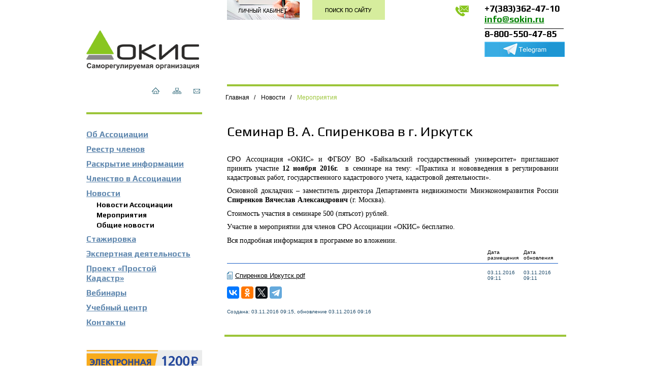

--- FILE ---
content_type: text/html; charset=utf-8
request_url: http://sokin.ru/01.01.05.02/184.aspx
body_size: 7503
content:





<!DOCTYPE html>
<html lang="ru">
<head><meta charset="utf-8" /><meta http-equiv="X-UA-Compatible" content="IE=edge" /><meta name="viewport" content="width=device-width, initial-scale=1" /><link href="https://fonts.googleapis.com/css?family=Play:400,700&amp;subset=latin,cyrillic" rel="stylesheet" type="text/css" /><link href="/Content/bootstrap.min.css" rel="stylesheet" /><link href="/Content/bootstrap-theme.min.css" rel="stylesheet" /><link href="/Content/site.css?12" rel="stylesheet" /><link href="/Content/content.css?12" rel="stylesheet" /><link rel="icon" href="/favicon.ico?id=7" type="image/x-icon" /><link rel="shortcut icon" href="/favicon.ico?id=7" type="image/x-icon" />
    <!--[if lt IE 9]>
      <script src="https://oss.maxcdn.com/html5shiv/3.7.2/html5shiv.min.js"></script>
      <script src="https://oss.maxcdn.com/respond/1.4.2/respond.min.js"></script>
    <![endif]-->
    <title>
	Семинар В. А. Спиренкова в г. Иркутск | СРО Ассоциация ОКИС
</title>
    <link href="../Content/lightgallery.css" rel="stylesheet" />
<link rel="canonical" href="../pages/sokin.ru/01.01.05/184.aspx" /><meta name="description" content=" 12 ноября 2016г. в г. Иркутск&amp;nbsp;СРО Ассоциация &amp;laquo;ОКИС&amp;raquo; и ФГБОУ ВО &amp;laquo;Байкальский государственный университет&amp;raquo; проводят семинар по нововведениям в кадастровой деятельности с участием&amp;nbsp;заместителя директора Департамента недвижимости Минэкономразвития России  Спиренкова Вячеслава Александровича  (г. Москва). " /></head>
<body>
    <form method="post" action="./184.aspx" id="aspnetForm">
<div class="aspNetHidden">
<input type="hidden" name="__EVENTTARGET" id="__EVENTTARGET" value="" />
<input type="hidden" name="__EVENTARGUMENT" id="__EVENTARGUMENT" value="" />
<input type="hidden" name="__VIEWSTATE" id="__VIEWSTATE" value="/wEPaA8FDzhkZTU4OTU3ODk4NjVkYhgJBQ9jdGwwMCRjdGwxNSRsdjEPZ2QFD2N0bDAwJGN0bDE4JGx2MQ9nZAUIY3RsMDAkbTEPFCsADmRkZGRkZGQ8KwAOAAIOZGRkZgL/////D2QFD2N0bDAwJGN0bDE3JGx2MQ9nZAUPY3RsMDAkY3RsMTYkbHYxD2dkBQ9jdGwwMCRjdGwxNCRsdjEPZ2QFHmN0bDAwJHBDb250ZW50JGN0cmxfaW1hZ2VzJGx2MQ8UKwAOZGRkAgNkZGRkZmRkZGYC/////w9kBSFjdGwwMCRwQ29udGVudCRjdHJsX2ZpbGVfbGlzdCRsdjEPFCsADmRkZGRkZGQUKwABZAIBZGRkZgL/////D2QFHmN0bDAwJHBDb250ZW50JGN0cmxfY3J1bWJzJGx2MQ8UKwAOZGRkZGRkZBQrAANkZGQCA2RkZGYC/////w9kuyLJ6iGJiatH4vu6MFTi7FAQ1E7B4KNtWX8PvuK6B4w=" />
</div>

<script type="text/javascript">
//<![CDATA[
var theForm = document.forms['aspnetForm'];
if (!theForm) {
    theForm = document.aspnetForm;
}
function __doPostBack(eventTarget, eventArgument) {
    if (!theForm.onsubmit || (theForm.onsubmit() != false)) {
        theForm.__EVENTTARGET.value = eventTarget;
        theForm.__EVENTARGUMENT.value = eventArgument;
        theForm.submit();
    }
}
//]]>
</script>


<script src="/WebResource.axd?d=UDvyKi0pfpI9tNXpz-9px4LAwnHfGqA12iOGQZ2oNVLRZeD1V7R1z_Xufmk3dBc_6qdxdotiOcIZ42-ga-gey88ic3q8TVCOu3fDPcFacoM1&amp;t=637454178340000000" type="text/javascript"></script>


<script src="/ScriptResource.axd?d=yS2XO-cAIJpStnnHWyqjirw_9Q2vVxz9Kf_NTNskZ3RwDDLMDfUx0oGxUhiPBcYT16R_T5oscKcDUV0b-LOKfJRLjN4GLhsMxSYWRgKTOnU29fJsSwNnT4vkQGn9UPIjnk3Ggi1TIikaMFsTsFpcfbifqUOwBgDyB8cudRZGPG81&amp;t=363be08" type="text/javascript"></script>
<script src="/ScriptResource.axd?d=nH1So1uzrZsxfNYB5F6sIZnqnyH53IFdYL_kQuyKMwWzVdUJgi5IMAXMYYdjVsudnr67rUkM7Ir6kPcnKtS0k0CylMKkTfRxm-5gNgFEarJ70hvyQs56LwQZUUCLuyVLMhN3Rqe6UeFkqjntkBupbCQDw3lSKt-BTCDZ2WjO-CF4emMIicQtZBgu8S_Z1mkq0&amp;t=363be08" type="text/javascript"></script>
<script src="/Scripts/jquery-1.11.3.min.js" type="text/javascript"></script>
<script src="/Scripts/jquery.mousewheel.min.js" type="text/javascript"></script>
<script src="/Scripts/bootstrap.min.js" type="text/javascript"></script>
<script src="/Scripts/ie10-fix.js" type="text/javascript"></script>
<script src="/Scripts/lightgallery.js" type="text/javascript"></script>
<script src="/Scripts/lg-thumbnail.js" type="text/javascript"></script>
<script src="/Scripts/lg-fullscreen.js" type="text/javascript"></script>
<div class="aspNetHidden">

	<input type="hidden" name="__VIEWSTATEGENERATOR" id="__VIEWSTATEGENERATOR" value="86FE48B1" />
	<input type="hidden" name="__SCROLLPOSITIONX" id="__SCROLLPOSITIONX" value="0" />
	<input type="hidden" name="__SCROLLPOSITIONY" id="__SCROLLPOSITIONY" value="0" />
</div>
        <script type="text/javascript">
//<![CDATA[
Sys.WebForms.PageRequestManager._initialize('ctl00$ScriptManager1', 'aspnetForm', [], [], [], 90, 'ctl00');
//]]>
</script>

        <div class="container">
            <div class="row">
                <div class="col-md-6 a-side">
                    <a class="top-logo" href="/01.01/default.aspx"></a>
                    <div class="icon-block">
                        <div style="float: right">
                            <a class="top-ico-nav top-ico-home" href="/01.01/default.aspx"></a>
                            <a class="top-ico-nav top-ico-sitemap" href="/01.01/sitemap.aspx"></a>
                            <a class="top-ico-nav top-ico-feedback" href="/01.01/feedback.aspx"></a>
                        </div>
                    </div>

                    <div class="line"></div>
                    <nav>
                        <div class="navbar-header visible-xs-block visible-sm-block ">
                            <div class="row">
                                <div class="col-md-24">
                                    <button type="button" class="navbar-toggle collapsed" data-toggle="collapse" data-target="#menu-collapse" aria-expanded="false">
                                        
                                        <img src="/Content/i/ico-menu.png" />
                                    </button>
                                </div>
                            </div>
                        </div>

                        <div class="site-menu collapse navbar-collapse" id="menu-collapse">
                            
                                    <a href='/01.01.01/1.aspx' class='m1'>Об Ассоциации</a>
                                
                                    <a href='/01.01.02/part_list.aspx' class='m1'>Реестр членов</a>
                                
                                    <a href='/01.01.03/part_detail.aspx' class='m1'>Раскрытие информации</a>
                                
                                    <a href='/01.01.04/40.aspx' class='m1'>Членство в Ассоциации</a>
                                
                                    <a href='/01.01.05/list7.aspx' class='m1'>Новости</a>
                                
                                    <a href='/01.01.05.01/list7.aspx' class='m2'>Новости Ассоциации</a>
                                
                                    <a href='/01.01.05.02/list7.aspx' class='m2'>Мероприятия</a>
                                
                                    <a href='/01.01.05.03/list7.aspx' class='m2'>Общие новости</a>
                                
                                    <a href='/01.01.06/39.aspx' class='m1'>Стажировка</a>
                                
                                    <a href='/01.01.07/1628.aspx' class='m1'>Экспертная деятельность</a>
                                
                                    <a href='/01.01.08/1111.aspx' class='m1'>Проект «Простой Кадастр»</a>
                                
                                    <a href='/01.01.09/36.aspx' class='m1'>Вебинары</a>
                                
                                    <a href='https://ucsokin.ru/' class='m1'>Учебный центр</a>
                                
                                    <a href='/01.01.12/37.aspx' class='m1'>Контакты</a>
                                
                        </div>
                    </nav>

                    <div class="hidden-sm hidden-xs">
                        
        <div class="ban-place">
            <a href='/01.01.05.03/1777.aspx'>
                <img src="/bn/11.aspx" alt="" />
            </a>            
        </div>
    

                        
        <div class="ban-place">
            <a href='http://sokin.ru/01.01.08/36.aspx'>
                <img src="/bn/1.aspx" alt="" />
            </a>            
        </div>
    
        <div class="ban-place">
            <a href='/01.01.05.03/529.aspx'>
                <img src="/bn/6.aspx" alt="" />
            </a>            
        </div>
    
        <div class="ban-place">
            <a href='http://ucsokin.ru/'>
                <img src="/bn/2.aspx" alt="" />
            </a>            
        </div>
    
        <div class="ban-place">
            <a href='http://ki-rf.ru/event/19'>
                <img src="/bn/4.aspx" alt="Национальная палата кадастровых инженеров" />
            </a>            
        </div>
    
        <div class="ban-place">
            <a href='https://eft-cors.ru/'>
                <img src="/bn/9.aspx" alt="CORS" />
            </a>            
        </div>
    

                    </div>
                </div>
                <div class="col-md-17 col-md-offset-1">
                    <div class="row">
                        <div class="col-xs-12 col-sm-12 col-md-6">
                            <a class="btn-lk" href="http://sokin.sro-service.ru" target="_blank" title="личный кабинет"></a>
                        </div>
                        <div class="col-xs-12 col-sm-12 col-md-6">
                            <a class="btn-search" href="/01.01/search.aspx" title="поиск по сайту"></a>
                        </div>
                        <div class="col-xs-24 col-sm-24 col-md-8 col-md-offset-4">
                            <div class="top-phone">
                                <p><br />+7(383)362-47-10</p>
<p><span style="color: #008000;"><a style="color: #008000;" href="mailto:info@sokin.ru" target="_blank">info@sokin.ru</a><a href="mailto:info@sokin.ru" target="_blank"><br /></a></span></p>
<div style="border-top: 1px solid #000000; padding-top: 4px; margin-top: 13px;">
<p>8-800-550-47-85</p>
<p><a href="https://t.me/+oQXRHYyzQ24wZDcy" target="_blank"> <img src="/pics158/4148.aspx" width="158" height="30" /></a></p>
</div>


                            </div>
                        </div>
                    </div>
                    <div class="row">
                        
    
    <article>
        <div class="col-md-24">

            
<div class="crumbs-block">

    
            <ul class="list-inline crumbs-list ">
                
            <li class="crumbs-list-item">
                <a href='/01/default.aspx' class='item  '>Главная</a>
            </li>
        
            <li class="crumbs-list-div">/</li>
        
            <li class="crumbs-list-item">
                <a href='/01.01.05/list7.aspx' class='item  '>Новости</a>
            </li>
        
            <li class="crumbs-list-div">/</li>
        
            <li class="crumbs-list-item">
                <a href='/01.01.05.02/list7.aspx' class='item active '>Мероприятия</a>
            </li>
        
        

</div>
<div class="clear"></div>

            <h1 class="article-header">
                Семинар В. А. Спиренкова в г. Иркутск</h1>
            <p>СРО Ассоциация &laquo;ОКИС&raquo; и ФГБОУ ВО &laquo;Байкальский государственный университет&raquo; приглашают принять участие <strong>12 ноября 2016г.</strong> &nbsp;в семинаре на тему: &laquo;Практика и нововведения в регулировании кадастровых работ, государственного кадастрового учета, кадастровой деятельности&raquo;.</p>
<p>Основной докладчик &ndash; заместитель директора Департамента недвижимости Минэкономразвития России <strong>Спиренков Вячеслав Александрович</strong> (г. Москва).</p>
<p>Стоимость участия в семинаре 500 (пятьсот) рублей.</p>
<p>Участие в мероприятии для членов СРО Ассоциации &laquo;ОКИС&raquo; бесплатно.</p>
<p>Вся подробная информация в программе во вложении.</p>
            
<div class="block-image-list">
    
</div>

            
<div class="block-file-list">
    
            <table class="table-file-list">
                <thead>
                    <tr>
                        <th></th>
                        <th></th>
                        <th>Дата<br />
                            размещения</th>
                        <th>Дата<br />
                            обновления</th>
                    </tr>
                </thead>
                <tbody>
                    
            <tr>
                <td class="file-download"></td>
                <td><a href='/files/256.aspx'>Спиренков Иркутск.pdf</a> </td>
                <td class="file-date">03.11.2016 09:11</td>
                <td class="file-date">03.11.2016 09:11</td>
            </tr>
        
                </tbody>
            </table>
        
</div>

            <div class="btn-social">
                <script src="//yastatic.net/es5-shims/0.0.2/es5-shims.min.js"></script>
                <script src="//yastatic.net/share2/share.js"></script>
                <div class="ya-share2" data-services="collections,vkontakte,facebook,odnoklassniki,twitter,telegram"></div>
            </div>
            <div style="clear: both; margin: 20px 0;">
                
<div class="pub-date">
    Создана: 03.11.2016 09:15, обновление 03.11.2016 09:16
</div>

                
<div>
<noindex>

</noindex>
</div>

            </div>
        </div>
        <div class="clearfix"></div>
    </article>
    <script type="text/javascript">
        $(document).ready($(function () {

            $("#lightgallery").lightGallery({
                selector: ".image-list-image",
                thumbnail: true,
                animateThumb: false,
                showThumbByDefault: false
            });

        }));
    </script>


                    </div>
                    <div class="row">
                        <div class="line" style="margin: 0 0 15px 0;"></div>
                    </div>
                </div>
            </div>
        </div>

        <div class="clearfix"></div>

        <footer>
            <div class="container">
                <div class="row">
                    <div class="col-md-7">
                        <a href="/01/default.aspx" class="footer-logo"></a>
                        <div class="footer-counter">
                            <div><!-- Yandex.Metrika informer --> <a href="https://metrika.yandex.ru/stat/?id=39382900&amp;from=informer" target="_blank" rel="nofollow"><img class="ym-advanced-informer" style="width: 88px; height: 31px; border: 0;" title="Яндекс.Метрика: данные за сегодня (просмотры, визиты и уникальные посетители)" src="https://informer.yandex.ru/informer/39382900/3_0_FFFFFFFF_EFEFEFFF_0_pageviews" alt="Яндекс.Метрика" data-cid="39382900" data-lang="ru" /></a> <!-- /Yandex.Metrika informer --> <!-- Yandex.Metrika counter -->
<script type="text/javascript">// <![CDATA[
(function(m,e,t,r,i,k,a){m[i]=m[i]||function(){(m[i].a=m[i].a||[]).push(arguments)};
   m[i].l=1*new Date();k=e.createElement(t),a=e.getElementsByTagName(t)[0],k.async=1,k.src=r,a.parentNode.insertBefore(k,a)})
   (window, document, "script", "https://mc.yandex.ru/metrika/tag.js", "ym");

   ym(39382900, "init", {
        clickmap:true,
        trackLinks:true,
        accurateTrackBounce:true,
        webvisor:true
   });
// ]]></script>
<noscript><div><img src="https://mc.yandex.ru/watch/39382900" style="position:absolute; left:-9999px;" alt="" /></div></noscript><!-- /Yandex.Metrika counter --></div>


                        </div>

                    </div>

                    <div class="col-md-7 " >
                        


                    </div>
                    <div class="col-md-17">
                        <div class="menu2-block">
                            
                                    <a href='/01.01.01/1.aspx' class="menu2-link">Об Ассоциации</a>
                                <span class="menu2-div">|</span>
                                    <a href='/01.01.02/part_list.aspx' class="menu2-link">Реестр</a>
                                <span class="menu2-div">|</span>
                                    <a href='/01.01.01.05/17.aspx' class="menu2-link">Представительства</a>
                                <span class="menu2-div">|</span>
                                    <a href='/01.01.05/list7.aspx' class="menu2-link">Новости</a>
                                <span class="menu2-div">|</span>
                                    <a href='http://ucsokin.ru/' class="menu2-link">Учебный центр</a>
                                <span class="menu2-div">|</span>
                                    <a href='/01.01.07/73.aspx' class="menu2-link">Экспертный совет</a>
                                
                        </div>
                        <div class="row">
                            <div class="col-md-24">
                                <p>Саморегулируемая организация Ассоциация &laquo;Объединение кадастровых инженеров&raquo; </p>
<p><span class="footer-green">Адрес: 630035, г. Новосибирск, Площадь Труда, 1, оф. 713</span></p>
<p><span class="footer-green">Тел./факс:</span> <span class="footer-accent">8 (383) 362-47-10&nbsp;</span></p>
<p><span class="footer-green">E-mail: </span><a class="footer-green" href="mailto:info@sokin.ru">info@sokin.ru</a></p>
<p><a href="https://t.me/+oQXRHYyzQ24wZDcy" target="_blank"> <img src="/pics40/4146.aspx" width="40" height="40" /></a></p>


                            </div>
                        </div>
                    </div>
                </div>
            </div>

            <div class="container" style="margin-top: 40px;">
                <div class="row">
                    <div class="col-md-7 col-md-offset-7">
                        <div class="footer-copyright">
                            <p style="text-align: left;">&copy; СРО Ассоциация &laquo;ОКИС&raquo;&nbsp;</p>
<p style="text-align: left;">&nbsp;<span style="color: #666699;">Фото&nbsp;freepik.com</span></p>


                        </div>
                    </div>
                    <div class="col-md-10">
                        <a href="http://www.business-cms.ru" class="footer-links footer-business-cms"></a>
                        <a href="http://www.sro-service.ru" class="footer-links footer-sro-service"></a>
                    </div>
                </div>
            </div>

        </footer>

        <script src="/Scripts/ie10-fix.js"></script>
    

<script type="text/javascript">
//<![CDATA[

theForm.oldSubmit = theForm.submit;
theForm.submit = WebForm_SaveScrollPositionSubmit;

theForm.oldOnSubmit = theForm.onsubmit;
theForm.onsubmit = WebForm_SaveScrollPositionOnSubmit;
//]]>
</script>
</form>
</body>
</html>


--- FILE ---
content_type: text/css
request_url: http://sokin.ru/Content/content.css?12
body_size: 1375
content:
@import url(https://fonts.googleapis.com/css?family=Play:400,700&subset=latin,cyrillic);

body, p, li {
    font: normal 14px Tahoma;
    line-height: 1.7em;
}

article p {
    text-align: justify;
    margin-bottom: 0.6em;
    line-height: 18px;
}

h1, h1.article-header {
    font: 400 27px Play;
    padding: 0 0 5px 0;
    margin: 12px 0 26px 0;
}

h2 {
    color: #204c6b;
    font: 400 18px Play;
    margin: 5px 0 20px 0;
    border-bottom: solid 1px #a6c1d6;
    padding-bottom: 8px;
}



    h2.block-header {
        color: #8b94a3;
        font: bold 14px "Exo 2";
        padding: 0 0 8px 0;
        margin-bottom: 12px;
        text-transform: uppercase;
    }


h3 {
    color: #000;
    font: bold 14px Arial;
    margin: 5px 0;
    padding: 0 0 5px 0;
    /*background: url("/Content/i/bg-h2.png") no-repeat right bottom;*/
}



h4 {
}

a {
    color: #000;
    text-decoration: underline;
}

    article p a, a.more {
        text-decoration: none;
        border-bottom: 1px dotted #000;
    }


/*article a:hover {
    text-decoration: none;
}*/

p {
}



.table {
    width: 100%;
}

    .table th, .table td {
        vertical-align: top;
        padding: 4px 4px 4px 0;
    }


    .table th, .table td {
        vertical-align: top;
        padding: 4px 4px 4px 0;
    }

table.bordered, table.bordered td, table.bordered th {
    border: 1px solid silver;
}


.block-file-list {
}

.table-file-list {
    width: 100%;
}

    .table-file-list th {
        font: normal 10px Arial;
        border-bottom: 1px solid #1a5fc6;
        padding: 0 10px 5px 0;
    }

    .table-file-list td {
        padding: 12px 5px 0 0;
    }

    .table-file-list a {
        font: normal 13px Arial;
        text-decoration: underline;
    }


.file-download {
    background: url("/Content/i/file.png") no-repeat left 16px;
    width: 16px;
}

.file-date {
    color: #204c6b;
    font: normal 10px Arial;
    width: 20px;
}


img.img-left {
    float: left;
    margin: 0 10px 10px 0;
}


table.noborder, table.noborder th, table.noborder td {
    border: none !important;
}

ul.part-list, ul.marked {
    padding-left: 16px;
}

    ul.part-list li, ul.marked li {
        list-style-image: url(/Content/i/dot.png);
        margin-bottom: 5px;
        line-height: 18px;
        padding-left: 10px;
        text-align: justify;
    }

.image-list-image {
    /* height: 180px; */
}

    .image-list-image a {
        display: block;
        width: 120px;
        height: 90px;
    }

.image-list-text {
    font: normal 12px Tahoma;
    color: #000;
    padding: 10px 0 20px 0;
    text-align: left !important;
    line-height: 16px;
}

.False {
    min-width: 16px;
    min-height: 16px;
    background: url("/Content/i/ico-false.gif") no-repeat 5px 8px;
}

.True {
    min-width: 16px;
    min-height: 16px;
    background: url("/Content/i/ico-true.gif") no-repeat 5px 8px;
}

p.blue, p.blue a {
    font: normal 12px "Exo 2";
    color: #c9d4df;
    margin-bottom: 1px;
    line-height: 16px;
}

p.blue-bold {
    font: bold 14px "Exo 2";
}

p.silver-small {
    font: normal 10px "Exo 2";
    color: #525c6a;
}


.footer-green {
    font: normal 14px Tahoma !important;
    color: #dbe1c9 !important;
}

.footer-accent {
    font: normal 18px Tahoma !important;
    color: #fff !important;
}


